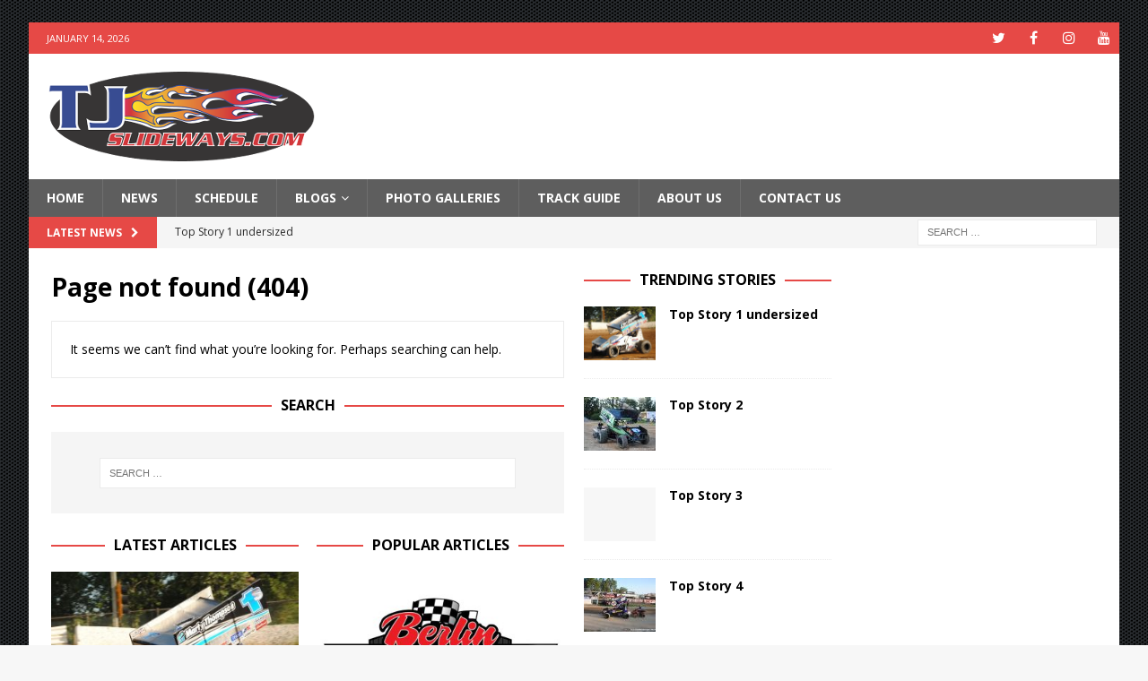

--- FILE ---
content_type: text/html; charset=UTF-8
request_url: https://www.michiganracingnews.com/category/uncategorized/
body_size: 6791
content:
<!DOCTYPE html>
<html class="no-js mh-two-sb" lang="en-US">
<head>
<meta charset="UTF-8">
<meta name="viewport" content="width=device-width, initial-scale=1.0">
<link rel="profile" href="http://gmpg.org/xfn/11" />
<title>Page not found &#8211; Michigan Racing News</title>
<link rel='dns-prefetch' href='//fonts.googleapis.com' />
<link rel='dns-prefetch' href='//s.w.org' />
<link rel='dns-prefetch' href='//v0.wordpress.com' />
<link rel='dns-prefetch' href='//jetpack.wordpress.com' />
<link rel='dns-prefetch' href='//s0.wp.com' />
<link rel='dns-prefetch' href='//s1.wp.com' />
<link rel='dns-prefetch' href='//s2.wp.com' />
<link rel='dns-prefetch' href='//public-api.wordpress.com' />
<link rel='dns-prefetch' href='//0.gravatar.com' />
<link rel='dns-prefetch' href='//1.gravatar.com' />
<link rel='dns-prefetch' href='//2.gravatar.com' />
<link rel="alternate" type="application/rss+xml" title="Michigan Racing News &raquo; Feed" href="https://www.michiganracingnews.com/feed/" />
<link rel="alternate" type="application/rss+xml" title="Michigan Racing News &raquo; Comments Feed" href="https://www.michiganracingnews.com/comments/feed/" />
		<script type="text/javascript">
			window._wpemojiSettings = {"baseUrl":"https:\/\/s.w.org\/images\/core\/emoji\/13.0.0\/72x72\/","ext":".png","svgUrl":"https:\/\/s.w.org\/images\/core\/emoji\/13.0.0\/svg\/","svgExt":".svg","source":{"concatemoji":"https:\/\/www.michiganracingnews.com\/wp-includes\/js\/wp-emoji-release.min.js?ver=5.5.17"}};
			!function(e,a,t){var n,r,o,i=a.createElement("canvas"),p=i.getContext&&i.getContext("2d");function s(e,t){var a=String.fromCharCode;p.clearRect(0,0,i.width,i.height),p.fillText(a.apply(this,e),0,0);e=i.toDataURL();return p.clearRect(0,0,i.width,i.height),p.fillText(a.apply(this,t),0,0),e===i.toDataURL()}function c(e){var t=a.createElement("script");t.src=e,t.defer=t.type="text/javascript",a.getElementsByTagName("head")[0].appendChild(t)}for(o=Array("flag","emoji"),t.supports={everything:!0,everythingExceptFlag:!0},r=0;r<o.length;r++)t.supports[o[r]]=function(e){if(!p||!p.fillText)return!1;switch(p.textBaseline="top",p.font="600 32px Arial",e){case"flag":return s([127987,65039,8205,9895,65039],[127987,65039,8203,9895,65039])?!1:!s([55356,56826,55356,56819],[55356,56826,8203,55356,56819])&&!s([55356,57332,56128,56423,56128,56418,56128,56421,56128,56430,56128,56423,56128,56447],[55356,57332,8203,56128,56423,8203,56128,56418,8203,56128,56421,8203,56128,56430,8203,56128,56423,8203,56128,56447]);case"emoji":return!s([55357,56424,8205,55356,57212],[55357,56424,8203,55356,57212])}return!1}(o[r]),t.supports.everything=t.supports.everything&&t.supports[o[r]],"flag"!==o[r]&&(t.supports.everythingExceptFlag=t.supports.everythingExceptFlag&&t.supports[o[r]]);t.supports.everythingExceptFlag=t.supports.everythingExceptFlag&&!t.supports.flag,t.DOMReady=!1,t.readyCallback=function(){t.DOMReady=!0},t.supports.everything||(n=function(){t.readyCallback()},a.addEventListener?(a.addEventListener("DOMContentLoaded",n,!1),e.addEventListener("load",n,!1)):(e.attachEvent("onload",n),a.attachEvent("onreadystatechange",function(){"complete"===a.readyState&&t.readyCallback()})),(n=t.source||{}).concatemoji?c(n.concatemoji):n.wpemoji&&n.twemoji&&(c(n.twemoji),c(n.wpemoji)))}(window,document,window._wpemojiSettings);
		</script>
		<style type="text/css">
img.wp-smiley,
img.emoji {
	display: inline !important;
	border: none !important;
	box-shadow: none !important;
	height: 1em !important;
	width: 1em !important;
	margin: 0 .07em !important;
	vertical-align: -0.1em !important;
	background: none !important;
	padding: 0 !important;
}
</style>
	<link rel='stylesheet' id='wp-block-library-css'  href='https://www.michiganracingnews.com/wp-includes/css/dist/block-library/style.min.css?ver=5.5.17' type='text/css' media='all' />
<style id='wp-block-library-inline-css' type='text/css'>
.has-text-align-justify{text-align:justify;}
</style>
<link rel='stylesheet' id='wp125style-css'  href='https://www.michiganracingnews.com/wp-content/plugins/wp125/wp125.css?ver=5.5.17' type='text/css' media='all' />
<link rel='stylesheet' id='wordpress-popular-posts-css-css'  href='https://www.michiganracingnews.com/wp-content/plugins/wordpress-popular-posts/assets/css/wpp.css?ver=5.2.4' type='text/css' media='all' />
<link rel='stylesheet' id='mh-magazine-css'  href='https://www.michiganracingnews.com/wp-content/themes/mh-magazine/style.css?ver=3.8.2' type='text/css' media='all' />
<link rel='stylesheet' id='mh-font-awesome-css'  href='https://www.michiganracingnews.com/wp-content/themes/mh-magazine/includes/font-awesome.min.css' type='text/css' media='all' />
<link rel='stylesheet' id='mh-google-fonts-css'  href='https://fonts.googleapis.com/css?family=Open+Sans:300,400,400italic,600,700' type='text/css' media='all' />
<link rel='stylesheet' id='jetpack_css-css'  href='https://www.michiganracingnews.com/wp-content/plugins/jetpack/css/jetpack.css?ver=9.1.3' type='text/css' media='all' />
<script type='application/json' id='wpp-json'>
{"sampling_active":0,"sampling_rate":100,"ajax_url":"https:\/\/www.michiganracingnews.com\/wp-json\/wordpress-popular-posts\/v1\/popular-posts","ID":0,"token":"920a7afd5d","lang":0,"debug":0}
</script>
<script type='text/javascript' src='https://www.michiganracingnews.com/wp-content/plugins/wordpress-popular-posts/assets/js/wpp.min.js?ver=5.2.4' id='wpp-js-js'></script>
<script type='text/javascript' src='https://www.michiganracingnews.com/wp-includes/js/jquery/jquery.js?ver=1.12.4-wp' id='jquery-core-js'></script>
<script type='text/javascript' src='https://www.michiganracingnews.com/wp-content/themes/mh-magazine/js/scripts.js?ver=3.8.2' id='mh-scripts-js'></script>
<link rel="https://api.w.org/" href="https://www.michiganracingnews.com/wp-json/" /><link rel="EditURI" type="application/rsd+xml" title="RSD" href="https://www.michiganracingnews.com/xmlrpc.php?rsd" />
<link rel="wlwmanifest" type="application/wlwmanifest+xml" href="https://www.michiganracingnews.com/wp-includes/wlwmanifest.xml" /> 
<meta name="generator" content="WordPress 5.5.17" />
<style type='text/css'>img#wpstats{display:none}</style><style type="text/css">
.mh-navigation li:hover, .mh-navigation ul li:hover > ul, .mh-main-nav-wrap, .mh-main-nav, .mh-social-nav li a:hover, .entry-tags li, .mh-slider-caption, .mh-widget-layout8 .mh-widget-title .mh-footer-widget-title-inner, .mh-widget-col-1 .mh-slider-caption, .mh-widget-col-1 .mh-posts-lineup-caption, .mh-carousel-layout1, .mh-spotlight-widget, .mh-social-widget li a, .mh-author-bio-widget, .mh-footer-widget .mh-tab-comment-excerpt, .mh-nip-item:hover .mh-nip-overlay, .mh-widget .tagcloud a, .mh-footer-widget .tagcloud a, .mh-footer, .mh-copyright-wrap, input[type=submit]:hover, #infinite-handle span:hover { background: #5e5e5e; }
.mh-extra-nav-bg { background: rgba(94, 94, 94, 0.2); }
.mh-slider-caption, .mh-posts-stacked-title, .mh-posts-lineup-caption { background: #5e5e5e; background: rgba(94, 94, 94, 0.8); }
@media screen and (max-width: 900px) { #mh-mobile .mh-slider-caption, #mh-mobile .mh-posts-lineup-caption { background: rgba(94, 94, 94, 1); } }
.slicknav_menu, .slicknav_nav ul, #mh-mobile .mh-footer-widget .mh-posts-stacked-overlay { border-color: #5e5e5e; }
.mh-copyright, .mh-copyright a { color: #fff; }
</style>
<!--[if lt IE 9]>
<script src="https://www.michiganracingnews.com/wp-content/themes/mh-magazine/js/css3-mediaqueries.js"></script>
<![endif]-->
<style type="text/css" id="custom-background-css">
body.custom-background { background-image: url("https://www.michiganracingnews.com/wp-content/uploads/2018/03/bg.gif"); background-position: left top; background-size: auto; background-repeat: repeat; background-attachment: fixed; }
</style>
				<style type="text/css" id="wp-custom-css">
				.mh-ticker-item-cat { display: none; }
.mh-ticker-item-date { display: none; }			</style>
		</head>
<body id="mh-mobile" class="error404 custom-background wp-custom-logo mh-boxed-layout mh-right-sb mh-loop-layout3 mh-widget-layout8 mh-loop-hide-caption" itemscope="itemscope" itemtype="http://schema.org/WebPage">
<div class="mh-container mh-container-outer">
<div class="mh-header-nav-mobile clearfix"></div>
	<div class="mh-preheader">
    	<div class="mh-container mh-container-inner mh-row clearfix">
							<div class="mh-header-bar-content mh-header-bar-top-left mh-col-2-3 clearfix">
											<div class="mh-header-date mh-header-date-top">
							January 14, 2026						</div>
									</div>
										<div class="mh-header-bar-content mh-header-bar-top-right mh-col-1-3 clearfix">
											<nav class="mh-social-icons mh-social-nav mh-social-nav-top clearfix" itemscope="itemscope" itemtype="http://schema.org/SiteNavigationElement">
							<div class="menu-social-container"><ul id="menu-social" class="menu"><li id="menu-item-1390" class="menu-item menu-item-type-custom menu-item-object-custom menu-item-1390"><a href="http://www.twitter.com/tjslideways"><i class="fa fa-mh-social"></i><span class="screen-reader-text">Twitter</span></a></li>
<li id="menu-item-1391" class="menu-item menu-item-type-custom menu-item-object-custom menu-item-1391"><a href="http://www.facebook.com/tjslidewaysdotcom"><i class="fa fa-mh-social"></i><span class="screen-reader-text">Facebook</span></a></li>
<li id="menu-item-1392" class="menu-item menu-item-type-custom menu-item-object-custom menu-item-1392"><a href="https://www.instagram.com/tjslideways/"><i class="fa fa-mh-social"></i><span class="screen-reader-text">Instagram</span></a></li>
<li id="menu-item-1393" class="menu-item menu-item-type-custom menu-item-object-custom menu-item-1393"><a href="https://www.youtube.com/user/tjslideways"><i class="fa fa-mh-social"></i><span class="screen-reader-text">YouTube</span></a></li>
</ul></div>						</nav>
									</div>
					</div>
	</div>
<header class="mh-header" itemscope="itemscope" itemtype="http://schema.org/WPHeader">
	<div class="mh-container mh-container-inner clearfix">
		<div class="mh-custom-header clearfix">
<div class="mh-header-columns mh-row clearfix">
<div class="mh-col-1-1 mh-site-identity">
<div class="mh-site-logo" role="banner" itemscope="itemscope" itemtype="http://schema.org/Brand">
<a href="https://www.michiganracingnews.com/" class="custom-logo-link" rel="home"><img width="300" height="100" src="https://www.michiganracingnews.com/wp-content/uploads/2018/03/cropped-2018logo.png" class="custom-logo" alt="Michigan Racing News" /></a></div>
</div>
</div>
</div>
	</div>
	<div class="mh-main-nav-wrap">
		<nav class="mh-navigation mh-main-nav mh-container mh-container-inner clearfix" itemscope="itemscope" itemtype="http://schema.org/SiteNavigationElement">
			<div class="menu-main-menu-container"><ul id="menu-main-menu" class="menu"><li id="menu-item-341" class="menu-item menu-item-type-custom menu-item-object-custom menu-item-home menu-item-341"><a href="http://www.michiganracingnews.com/">Home</a></li>
<li id="menu-item-382" class="menu-item menu-item-type-post_type menu-item-object-page menu-item-382"><a href="https://www.michiganracingnews.com/news/">News</a></li>
<li id="menu-item-340" class="menu-item menu-item-type-post_type menu-item-object-page menu-item-340"><a href="https://www.michiganracingnews.com/schedule/">Schedule</a></li>
<li id="menu-item-378" class="menu-item menu-item-type-taxonomy menu-item-object-category menu-item-has-children menu-item-378"><a href="https://www.michiganracingnews.com/category/blogs/">Blogs</a>
<ul class="sub-menu">
	<li id="menu-item-379" class="menu-item menu-item-type-taxonomy menu-item-object-category menu-item-379"><a href="https://www.michiganracingnews.com/category/blogs/tjgreatlakesnotebook/">T.J.&#8217;s Great Lakes Notebook</a></li>
</ul>
</li>
<li id="menu-item-371" class="menu-item menu-item-type-taxonomy menu-item-object-category menu-item-371"><a href="https://www.michiganracingnews.com/category/photogalleries/">Photo Galleries</a></li>
<li id="menu-item-483" class="menu-item menu-item-type-post_type menu-item-object-page menu-item-483"><a href="https://www.michiganracingnews.com/michigan-race-track-guide/">Track Guide</a></li>
<li id="menu-item-374" class="menu-item menu-item-type-post_type menu-item-object-page menu-item-374"><a href="https://www.michiganracingnews.com/about/">About Us</a></li>
<li id="menu-item-349" class="menu-item menu-item-type-post_type menu-item-object-page menu-item-349"><a href="https://www.michiganracingnews.com/contact-us/">Contact Us</a></li>
</ul></div>		</nav>
	</div>
	</header>
	<div class="mh-subheader">
		<div class="mh-container mh-container-inner mh-row clearfix">
							<div class="mh-header-bar-content mh-header-bar-bottom-left mh-col-2-3 clearfix">
											<div class="mh-header-ticker mh-header-ticker-bottom">
							<div class="mh-ticker-bottom">
			<div class="mh-ticker-title mh-ticker-title-bottom">
			Latest News<i class="fa fa-chevron-right"></i>		</div>
		<div class="mh-ticker-content mh-ticker-content-bottom">
		<ul id="mh-ticker-loop-bottom">				<li class="mh-ticker-item mh-ticker-item-bottom">
					<a href="https://www.michiganracingnews.com/2018/03/11/top-story-1-undersized/" title="Top Story 1 undersized">
						<span class="mh-ticker-item-date mh-ticker-item-date-bottom">
                        	[ March 11, 2018 ]                        </span>
						<span class="mh-ticker-item-title mh-ticker-item-title-bottom">
							Top Story 1 undersized						</span>
													<span class="mh-ticker-item-cat mh-ticker-item-cat-bottom">
								<i class="fa fa-caret-right"></i>
																Top Story							</span>
											</a>
				</li>				<li class="mh-ticker-item mh-ticker-item-bottom">
					<a href="https://www.michiganracingnews.com/2018/03/11/top-story-2/" title="Top Story 2">
						<span class="mh-ticker-item-date mh-ticker-item-date-bottom">
                        	[ March 11, 2018 ]                        </span>
						<span class="mh-ticker-item-title mh-ticker-item-title-bottom">
							Top Story 2						</span>
													<span class="mh-ticker-item-cat mh-ticker-item-cat-bottom">
								<i class="fa fa-caret-right"></i>
																Top Story							</span>
											</a>
				</li>				<li class="mh-ticker-item mh-ticker-item-bottom">
					<a href="https://www.michiganracingnews.com/2018/03/11/top-story-3/" title="Top Story 3">
						<span class="mh-ticker-item-date mh-ticker-item-date-bottom">
                        	[ March 11, 2018 ]                        </span>
						<span class="mh-ticker-item-title mh-ticker-item-title-bottom">
							Top Story 3						</span>
													<span class="mh-ticker-item-cat mh-ticker-item-cat-bottom">
								<i class="fa fa-caret-right"></i>
																Top Story							</span>
											</a>
				</li>				<li class="mh-ticker-item mh-ticker-item-bottom">
					<a href="https://www.michiganracingnews.com/2018/03/11/top-story-5/" title="Top Story 4">
						<span class="mh-ticker-item-date mh-ticker-item-date-bottom">
                        	[ March 11, 2018 ]                        </span>
						<span class="mh-ticker-item-title mh-ticker-item-title-bottom">
							Top Story 4						</span>
													<span class="mh-ticker-item-cat mh-ticker-item-cat-bottom">
								<i class="fa fa-caret-right"></i>
																Top Story							</span>
											</a>
				</li>				<li class="mh-ticker-item mh-ticker-item-bottom">
					<a href="https://www.michiganracingnews.com/2018/03/11/top-story-5-with-a-really-long-headline-to-see-if-it-throws-off-anything-with-the-layout/" title="Top Story 5 with a really long headline to see if it throws off anything with the layout">
						<span class="mh-ticker-item-date mh-ticker-item-date-bottom">
                        	[ March 11, 2018 ]                        </span>
						<span class="mh-ticker-item-title mh-ticker-item-title-bottom">
							Top Story 5 with a really long headline to see if it throws off anything with the layout						</span>
													<span class="mh-ticker-item-cat mh-ticker-item-cat-bottom">
								<i class="fa fa-caret-right"></i>
																Top Story							</span>
											</a>
				</li>				<li class="mh-ticker-item mh-ticker-item-bottom">
					<a href="https://www.michiganracingnews.com/2017/11/12/test-2/" title="test">
						<span class="mh-ticker-item-date mh-ticker-item-date-bottom">
                        	[ November 12, 2017 ]                        </span>
						<span class="mh-ticker-item-title mh-ticker-item-title-bottom">
							test						</span>
													<span class="mh-ticker-item-cat mh-ticker-item-cat-bottom">
								<i class="fa fa-caret-right"></i>
																Uncategorized							</span>
											</a>
				</li>				<li class="mh-ticker-item mh-ticker-item-bottom">
					<a href="https://www.michiganracingnews.com/2017/11/04/test/" title="Test">
						<span class="mh-ticker-item-date mh-ticker-item-date-bottom">
                        	[ November 4, 2017 ]                        </span>
						<span class="mh-ticker-item-title mh-ticker-item-title-bottom">
							Test						</span>
													<span class="mh-ticker-item-cat mh-ticker-item-cat-bottom">
								<i class="fa fa-caret-right"></i>
																Top Story							</span>
											</a>
				</li>				<li class="mh-ticker-item mh-ticker-item-bottom">
					<a href="https://www.michiganracingnews.com/2015/07/04/marcoulier-wins-again-at-tri-city/" title="Marcoulier wins again at Tri-City">
						<span class="mh-ticker-item-date mh-ticker-item-date-bottom">
                        	[ July 4, 2015 ]                        </span>
						<span class="mh-ticker-item-title mh-ticker-item-title-bottom">
							Marcoulier wins again at Tri-City						</span>
													<span class="mh-ticker-item-cat mh-ticker-item-cat-bottom">
								<i class="fa fa-caret-right"></i>
																Top Story							</span>
											</a>
				</li>				<li class="mh-ticker-item mh-ticker-item-bottom">
					<a href="https://www.michiganracingnews.com/2015/07/04/dietsch-wins-at-spartan/" title="Dietsch wins at Spartan">
						<span class="mh-ticker-item-date mh-ticker-item-date-bottom">
                        	[ July 4, 2015 ]                        </span>
						<span class="mh-ticker-item-title mh-ticker-item-title-bottom">
							Dietsch wins at Spartan						</span>
													<span class="mh-ticker-item-cat mh-ticker-item-cat-bottom">
								<i class="fa fa-caret-right"></i>
																Spartan Speedway							</span>
											</a>
				</li>				<li class="mh-ticker-item mh-ticker-item-bottom">
					<a href="https://www.michiganracingnews.com/2015/07/04/mielke-wins-fifth-win-in-six-starts/" title="Mielke wins fifth win in six starts">
						<span class="mh-ticker-item-date mh-ticker-item-date-bottom">
                        	[ July 4, 2015 ]                        </span>
						<span class="mh-ticker-item-title mh-ticker-item-title-bottom">
							Mielke wins fifth win in six starts						</span>
													<span class="mh-ticker-item-cat mh-ticker-item-cat-bottom">
								<i class="fa fa-caret-right"></i>
																Hartford Speedway							</span>
											</a>
				</li>		</ul>
	</div>
</div>						</div>
									</div>
										<div class="mh-header-bar-content mh-header-bar-bottom-right mh-col-1-3 clearfix">
											<aside class="mh-header-search mh-header-search-bottom">
							<form role="search" method="get" class="search-form" action="https://www.michiganracingnews.com/">
				<label>
					<span class="screen-reader-text">Search for:</span>
					<input type="search" class="search-field" placeholder="Search &hellip;" value="" name="s" />
				</label>
				<input type="submit" class="search-submit" value="Search" />
			</form>						</aside>
									</div>
					</div>
	</div>
<div class="mh-wrapper clearfix">
	<div class="mh-main clearfix">
		<div id="main-content" class="mh-content" role="main">
						<header class="page-header">
				<h1 class="page-title">
					Page not found (404)				</h1>
			</header>
			<div class="entry-content mh-widget">
				<div class="mh-box">
					<p>It seems we can&rsquo;t find what you&rsquo;re looking for. Perhaps searching can help.</p>
				</div>
				<h4 class="mh-widget-title mh-404-search">
					<span class="mh-widget-title-inner">
						Search					</span>
				</h4>
				<form role="search" method="get" class="search-form" action="https://www.michiganracingnews.com/">
				<label>
					<span class="screen-reader-text">Search for:</span>
					<input type="search" class="search-field" placeholder="Search &hellip;" value="" name="s" />
				</label>
				<input type="submit" class="search-submit" value="Search" />
			</form>			</div>
			<div class="mh-404-columns clearfix">
				<div class="mh-sidebar mh-home-sidebar mh-home-area-3"><div class="mh-widget"><h4 class="mh-widget-title"><span class="mh-widget-title-inner">Latest Articles</span></h4>			<ul class="mh-custom-posts-widget clearfix"> 						<li class="mh-custom-posts-item mh-custom-posts-large clearfix post-1460 post type-post status-publish format-standard has-post-thumbnail category-topstory">
							<div class="mh-custom-posts-large-inner clearfix">
																	<figure class="mh-custom-posts-thumb-xl">
										<a class="mh-thumb-icon mh-thumb-icon-small-mobile" href="https://www.michiganracingnews.com/2018/03/11/top-story-1-undersized/" title="Top Story 1 undersized"><img width="326" height="245" src="https://www.michiganracingnews.com/wp-content/uploads/2018/03/DSC_0463-326x245.jpg" class="attachment-mh-magazine-medium size-mh-magazine-medium wp-post-image" alt="" loading="lazy" srcset="https://www.michiganracingnews.com/wp-content/uploads/2018/03/DSC_0463-326x245.jpg 326w, https://www.michiganracingnews.com/wp-content/uploads/2018/03/DSC_0463-678x509.jpg 678w, https://www.michiganracingnews.com/wp-content/uploads/2018/03/DSC_0463-80x60.jpg 80w" sizes="(max-width: 326px) 100vw, 326px" />										</a>
																			</figure>
																<div class="mh-custom-posts-content">
									<div class="mh-custom-posts-header">
										<h3 class="mh-custom-posts-xl-title">
											<a href="https://www.michiganracingnews.com/2018/03/11/top-story-1-undersized/" title="Top Story 1 undersized">
												Top Story 1 undersized											</a>
										</h3>
																			</div>
									<div class="mh-excerpt"></div>								</div>
							</div>
						</li>						<li class="mh-custom-posts-item mh-custom-posts-small clearfix post-1456 post type-post status-publish format-standard has-post-thumbnail category-topstory">
															<figure class="mh-custom-posts-thumb">
									<a class="mh-thumb-icon mh-thumb-icon-small" href="https://www.michiganracingnews.com/2018/03/11/top-story-2/" title="Top Story 2"><img width="80" height="60" src="https://www.michiganracingnews.com/wp-content/uploads/2018/03/DSC_0633-80x60.jpg" class="attachment-mh-magazine-small size-mh-magazine-small wp-post-image" alt="" loading="lazy" srcset="https://www.michiganracingnews.com/wp-content/uploads/2018/03/DSC_0633-80x60.jpg 80w, https://www.michiganracingnews.com/wp-content/uploads/2018/03/DSC_0633-300x222.jpg 300w, https://www.michiganracingnews.com/wp-content/uploads/2018/03/DSC_0633-768x569.jpg 768w, https://www.michiganracingnews.com/wp-content/uploads/2018/03/DSC_0633-1024x759.jpg 1024w, https://www.michiganracingnews.com/wp-content/uploads/2018/03/DSC_0633-678x509.jpg 678w, https://www.michiganracingnews.com/wp-content/uploads/2018/03/DSC_0633-326x245.jpg 326w, https://www.michiganracingnews.com/wp-content/uploads/2018/03/DSC_0633.jpg 1100w" sizes="(max-width: 80px) 100vw, 80px" />									</a>
								</figure>
														<div class="mh-custom-posts-header">
								<div class="mh-custom-posts-small-title">
									<a href="https://www.michiganracingnews.com/2018/03/11/top-story-2/" title="Top Story 2">
										Top Story 2									</a>
								</div>
															</div>
						</li>						<li class="mh-custom-posts-item mh-custom-posts-small clearfix post-1453 post type-post status-publish format-standard category-topstory">
															<figure class="mh-custom-posts-thumb">
									<a class="mh-thumb-icon mh-thumb-icon-small" href="https://www.michiganracingnews.com/2018/03/11/top-story-3/" title="Top Story 3"><img class="mh-image-placeholder" src="https://www.michiganracingnews.com/wp-content/themes/mh-magazine/images/placeholder-small.png" alt="No Picture" />									</a>
								</figure>
														<div class="mh-custom-posts-header">
								<div class="mh-custom-posts-small-title">
									<a href="https://www.michiganracingnews.com/2018/03/11/top-story-3/" title="Top Story 3">
										Top Story 3									</a>
								</div>
															</div>
						</li>						<li class="mh-custom-posts-item mh-custom-posts-small clearfix post-1450 post type-post status-publish format-standard has-post-thumbnail category-topstory">
															<figure class="mh-custom-posts-thumb">
									<a class="mh-thumb-icon mh-thumb-icon-small" href="https://www.michiganracingnews.com/2018/03/11/top-story-5/" title="Top Story 4"><img width="80" height="60" src="https://www.michiganracingnews.com/wp-content/uploads/2018/03/DSC_0651-80x60.jpg" class="attachment-mh-magazine-small size-mh-magazine-small wp-post-image" alt="" loading="lazy" srcset="https://www.michiganracingnews.com/wp-content/uploads/2018/03/DSC_0651-80x60.jpg 80w, https://www.michiganracingnews.com/wp-content/uploads/2018/03/DSC_0651-678x509.jpg 678w, https://www.michiganracingnews.com/wp-content/uploads/2018/03/DSC_0651-326x245.jpg 326w" sizes="(max-width: 80px) 100vw, 80px" />									</a>
								</figure>
														<div class="mh-custom-posts-header">
								<div class="mh-custom-posts-small-title">
									<a href="https://www.michiganracingnews.com/2018/03/11/top-story-5/" title="Top Story 4">
										Top Story 4									</a>
								</div>
															</div>
						</li>						<li class="mh-custom-posts-item mh-custom-posts-small clearfix post-1447 post type-post status-publish format-standard has-post-thumbnail category-topstory">
															<figure class="mh-custom-posts-thumb">
									<a class="mh-thumb-icon mh-thumb-icon-small" href="https://www.michiganracingnews.com/2018/03/11/top-story-5-with-a-really-long-headline-to-see-if-it-throws-off-anything-with-the-layout/" title="Top Story 5 with a really long headline to see if it throws off anything with the layout"><img width="80" height="60" src="https://www.michiganracingnews.com/wp-content/uploads/2018/03/DSC_0553-80x60.jpg" class="attachment-mh-magazine-small size-mh-magazine-small wp-post-image" alt="" loading="lazy" srcset="https://www.michiganracingnews.com/wp-content/uploads/2018/03/DSC_0553-80x60.jpg 80w, https://www.michiganracingnews.com/wp-content/uploads/2018/03/DSC_0553-678x509.jpg 678w, https://www.michiganracingnews.com/wp-content/uploads/2018/03/DSC_0553-326x245.jpg 326w" sizes="(max-width: 80px) 100vw, 80px" />									</a>
								</figure>
														<div class="mh-custom-posts-header">
								<div class="mh-custom-posts-small-title">
									<a href="https://www.michiganracingnews.com/2018/03/11/top-story-5-with-a-really-long-headline-to-see-if-it-throws-off-anything-with-the-layout/" title="Top Story 5 with a really long headline to see if it throws off anything with the layout">
										Top Story 5 with a really long headline to see if it throws off anything with the layout									</a>
								</div>
															</div>
						</li>			</ul></div>				</div>
				<div class="mh-sidebar mh-home-sidebar mh-margin-left mh-home-area-4"><div class="mh-widget"><h4 class="mh-widget-title"><span class="mh-widget-title-inner">Popular Articles</span></h4>			<ul class="mh-custom-posts-widget clearfix"> 						<li class="mh-custom-posts-item mh-custom-posts-large clearfix post-393 post type-post status-publish format-standard has-post-thumbnail category-berlinraceway">
							<div class="mh-custom-posts-large-inner clearfix">
																	<figure class="mh-custom-posts-thumb-xl">
										<a class="mh-thumb-icon mh-thumb-icon-small-mobile" href="https://www.michiganracingnews.com/2015/01/23/berlin-raceway-announces-the-hiring-of-jeff-hapner-as-race-director/" title="Berlin Raceway announces the hiring of Jeff Hapner as Race Director"><img width="326" height="233" src="https://www.michiganracingnews.com/wp-content/uploads/2015/04/logo-berlin.jpg" class="attachment-mh-magazine-medium size-mh-magazine-medium wp-post-image" alt="Berlin Raceway Logo" loading="lazy" srcset="https://www.michiganracingnews.com/wp-content/uploads/2015/04/logo-berlin.jpg 350w, https://www.michiganracingnews.com/wp-content/uploads/2015/04/logo-berlin-300x214.jpg 300w" sizes="(max-width: 326px) 100vw, 326px" />										</a>
																			</figure>
																<div class="mh-custom-posts-content">
									<div class="mh-custom-posts-header">
										<h3 class="mh-custom-posts-xl-title">
											<a href="https://www.michiganracingnews.com/2015/01/23/berlin-raceway-announces-the-hiring-of-jeff-hapner-as-race-director/" title="Berlin Raceway announces the hiring of Jeff Hapner as Race Director">
												Berlin Raceway announces the hiring of Jeff Hapner as Race Director											</a>
										</h3>
																			</div>
									<div class="mh-excerpt">From Berlin Raceway Marne, MI &#8212; (January 23, 2015) &#8212; &#8220;After an exhaustive search for the right person, I am extremely happy to announce that Jeff Hapner has accepted the position of Race Director&#8221;, said <a class="mh-excerpt-more" href="https://www.michiganracingnews.com/2015/01/23/berlin-raceway-announces-the-hiring-of-jeff-hapner-as-race-director/" title="Berlin Raceway announces the hiring of Jeff Hapner as Race Director">[...]</a></div>								</div>
							</div>
						</li>						<li class="mh-custom-posts-item mh-custom-posts-small clearfix post-407 post type-post status-publish format-standard has-post-thumbnail category-tricitymotorspeedway tag-2015-schedule tag-tri-city-motor-speedway">
															<figure class="mh-custom-posts-thumb">
									<a class="mh-thumb-icon mh-thumb-icon-small" href="https://www.michiganracingnews.com/2015/03/01/tri-city-releases-2015-schedule/" title="Tri-City releases 2015 schedule"><img width="80" height="57" src="https://www.michiganracingnews.com/wp-content/uploads/2015/04/logo-tricity.jpg" class="attachment-mh-magazine-small size-mh-magazine-small wp-post-image" alt="Tri-City Motor Speedway Logo" loading="lazy" srcset="https://www.michiganracingnews.com/wp-content/uploads/2015/04/logo-tricity.jpg 350w, https://www.michiganracingnews.com/wp-content/uploads/2015/04/logo-tricity-300x214.jpg 300w" sizes="(max-width: 80px) 100vw, 80px" />									</a>
								</figure>
														<div class="mh-custom-posts-header">
								<div class="mh-custom-posts-small-title">
									<a href="https://www.michiganracingnews.com/2015/03/01/tri-city-releases-2015-schedule/" title="Tri-City releases 2015 schedule">
										Tri-City releases 2015 schedule									</a>
								</div>
															</div>
						</li>						<li class="mh-custom-posts-item mh-custom-posts-small clearfix post-397 post type-post status-publish format-standard has-post-thumbnail category-owossospeedway">
															<figure class="mh-custom-posts-thumb">
									<a class="mh-thumb-icon mh-thumb-icon-small" href="https://www.michiganracingnews.com/2015/03/30/mid-michigan-pro-series-dates-announced/" title="Mid-Michigan Pro Series dates announced"><img width="80" height="57" src="https://www.michiganracingnews.com/wp-content/uploads/2015/04/logo-owosso.jpg" class="attachment-mh-magazine-small size-mh-magazine-small wp-post-image" alt="Owosso Speedway Logo" loading="lazy" srcset="https://www.michiganracingnews.com/wp-content/uploads/2015/04/logo-owosso.jpg 350w, https://www.michiganracingnews.com/wp-content/uploads/2015/04/logo-owosso-300x214.jpg 300w" sizes="(max-width: 80px) 100vw, 80px" />									</a>
								</figure>
														<div class="mh-custom-posts-header">
								<div class="mh-custom-posts-small-title">
									<a href="https://www.michiganracingnews.com/2015/03/30/mid-michigan-pro-series-dates-announced/" title="Mid-Michigan Pro Series dates announced">
										Mid-Michigan Pro Series dates announced									</a>
								</div>
															</div>
						</li>						<li class="mh-custom-posts-item mh-custom-posts-small clearfix post-324 post type-post status-publish format-standard has-post-thumbnail category-topstory category-winstonspeedway tag-rained-out tag-winston-speedway">
															<figure class="mh-custom-posts-thumb">
									<a class="mh-thumb-icon mh-thumb-icon-small" href="https://www.michiganracingnews.com/2015/04/10/winston-opener-rained-out/" title="Winston opener rained out"><img width="80" height="45" src="https://www.michiganracingnews.com/wp-content/uploads/2015/04/topstory-winston.jpg" class="attachment-mh-magazine-small size-mh-magazine-small wp-post-image" alt="" loading="lazy" srcset="https://www.michiganracingnews.com/wp-content/uploads/2015/04/topstory-winston.jpg 620w, https://www.michiganracingnews.com/wp-content/uploads/2015/04/topstory-winston-300x169.jpg 300w, https://www.michiganracingnews.com/wp-content/uploads/2015/04/topstory-winston-200x110.jpg 200w" sizes="(max-width: 80px) 100vw, 80px" />									</a>
								</figure>
														<div class="mh-custom-posts-header">
								<div class="mh-custom-posts-small-title">
									<a href="https://www.michiganracingnews.com/2015/04/10/winston-opener-rained-out/" title="Winston opener rained out">
										Winston opener rained out									</a>
								</div>
															</div>
						</li>						<li class="mh-custom-posts-item mh-custom-posts-small clearfix post-331 post type-post status-publish format-standard has-post-thumbnail category-crystalmotorspeedway">
															<figure class="mh-custom-posts-thumb">
									<a class="mh-thumb-icon mh-thumb-icon-small" href="https://www.michiganracingnews.com/2015/04/10/crystal-motor-speedway-saturday-and-sunday/" title="Crystal Motor Speedway Saturday and Sunday"><img width="80" height="57" src="https://www.michiganracingnews.com/wp-content/uploads/2015/04/logo-crystal.jpg" class="attachment-mh-magazine-small size-mh-magazine-small wp-post-image" alt="Crystal Motor Speedway Logo" loading="lazy" srcset="https://www.michiganracingnews.com/wp-content/uploads/2015/04/logo-crystal.jpg 350w, https://www.michiganracingnews.com/wp-content/uploads/2015/04/logo-crystal-300x214.jpg 300w" sizes="(max-width: 80px) 100vw, 80px" />									</a>
								</figure>
														<div class="mh-custom-posts-header">
								<div class="mh-custom-posts-small-title">
									<a href="https://www.michiganracingnews.com/2015/04/10/crystal-motor-speedway-saturday-and-sunday/" title="Crystal Motor Speedway Saturday and Sunday">
										Crystal Motor Speedway Saturday and Sunday									</a>
								</div>
															</div>
						</li>			</ul></div>				</div>
			</div>
		</div>
			<aside class="mh-widget-col-1 mh-sidebar" itemscope="itemscope" itemtype="http://schema.org/WPSideBar"><div id="mh_magazine_custom_posts-9" class="mh-widget mh_magazine_custom_posts"><h4 class="mh-widget-title"><span class="mh-widget-title-inner">Trending Stories</span></h4>			<ul class="mh-custom-posts-widget clearfix"> 						<li class="mh-custom-posts-item mh-custom-posts-small clearfix post-1460 post type-post status-publish format-standard has-post-thumbnail category-topstory">
															<figure class="mh-custom-posts-thumb">
									<a class="mh-thumb-icon mh-thumb-icon-small" href="https://www.michiganracingnews.com/2018/03/11/top-story-1-undersized/" title="Top Story 1 undersized"><img width="80" height="60" src="https://www.michiganracingnews.com/wp-content/uploads/2018/03/DSC_0463-80x60.jpg" class="attachment-mh-magazine-small size-mh-magazine-small wp-post-image" alt="" loading="lazy" srcset="https://www.michiganracingnews.com/wp-content/uploads/2018/03/DSC_0463-80x60.jpg 80w, https://www.michiganracingnews.com/wp-content/uploads/2018/03/DSC_0463-300x228.jpg 300w, https://www.michiganracingnews.com/wp-content/uploads/2018/03/DSC_0463-768x584.jpg 768w, https://www.michiganracingnews.com/wp-content/uploads/2018/03/DSC_0463-1024x778.jpg 1024w, https://www.michiganracingnews.com/wp-content/uploads/2018/03/DSC_0463-678x509.jpg 678w, https://www.michiganracingnews.com/wp-content/uploads/2018/03/DSC_0463-326x245.jpg 326w, https://www.michiganracingnews.com/wp-content/uploads/2018/03/DSC_0463.jpg 1100w" sizes="(max-width: 80px) 100vw, 80px" />									</a>
								</figure>
														<div class="mh-custom-posts-header">
								<div class="mh-custom-posts-small-title">
									<a href="https://www.michiganracingnews.com/2018/03/11/top-story-1-undersized/" title="Top Story 1 undersized">
										Top Story 1 undersized									</a>
								</div>
															</div>
						</li>						<li class="mh-custom-posts-item mh-custom-posts-small clearfix post-1456 post type-post status-publish format-standard has-post-thumbnail category-topstory">
															<figure class="mh-custom-posts-thumb">
									<a class="mh-thumb-icon mh-thumb-icon-small" href="https://www.michiganracingnews.com/2018/03/11/top-story-2/" title="Top Story 2"><img width="80" height="60" src="https://www.michiganracingnews.com/wp-content/uploads/2018/03/DSC_0633-80x60.jpg" class="attachment-mh-magazine-small size-mh-magazine-small wp-post-image" alt="" loading="lazy" srcset="https://www.michiganracingnews.com/wp-content/uploads/2018/03/DSC_0633-80x60.jpg 80w, https://www.michiganracingnews.com/wp-content/uploads/2018/03/DSC_0633-300x222.jpg 300w, https://www.michiganracingnews.com/wp-content/uploads/2018/03/DSC_0633-768x569.jpg 768w, https://www.michiganracingnews.com/wp-content/uploads/2018/03/DSC_0633-1024x759.jpg 1024w, https://www.michiganracingnews.com/wp-content/uploads/2018/03/DSC_0633-678x509.jpg 678w, https://www.michiganracingnews.com/wp-content/uploads/2018/03/DSC_0633-326x245.jpg 326w, https://www.michiganracingnews.com/wp-content/uploads/2018/03/DSC_0633.jpg 1100w" sizes="(max-width: 80px) 100vw, 80px" />									</a>
								</figure>
														<div class="mh-custom-posts-header">
								<div class="mh-custom-posts-small-title">
									<a href="https://www.michiganracingnews.com/2018/03/11/top-story-2/" title="Top Story 2">
										Top Story 2									</a>
								</div>
															</div>
						</li>						<li class="mh-custom-posts-item mh-custom-posts-small clearfix post-1453 post type-post status-publish format-standard category-topstory">
															<figure class="mh-custom-posts-thumb">
									<a class="mh-thumb-icon mh-thumb-icon-small" href="https://www.michiganracingnews.com/2018/03/11/top-story-3/" title="Top Story 3"><img class="mh-image-placeholder" src="https://www.michiganracingnews.com/wp-content/themes/mh-magazine/images/placeholder-small.png" alt="No Picture" />									</a>
								</figure>
														<div class="mh-custom-posts-header">
								<div class="mh-custom-posts-small-title">
									<a href="https://www.michiganracingnews.com/2018/03/11/top-story-3/" title="Top Story 3">
										Top Story 3									</a>
								</div>
															</div>
						</li>						<li class="mh-custom-posts-item mh-custom-posts-small clearfix post-1450 post type-post status-publish format-standard has-post-thumbnail category-topstory">
															<figure class="mh-custom-posts-thumb">
									<a class="mh-thumb-icon mh-thumb-icon-small" href="https://www.michiganracingnews.com/2018/03/11/top-story-5/" title="Top Story 4"><img width="80" height="60" src="https://www.michiganracingnews.com/wp-content/uploads/2018/03/DSC_0651-80x60.jpg" class="attachment-mh-magazine-small size-mh-magazine-small wp-post-image" alt="" loading="lazy" srcset="https://www.michiganracingnews.com/wp-content/uploads/2018/03/DSC_0651-80x60.jpg 80w, https://www.michiganracingnews.com/wp-content/uploads/2018/03/DSC_0651-678x509.jpg 678w, https://www.michiganracingnews.com/wp-content/uploads/2018/03/DSC_0651-326x245.jpg 326w" sizes="(max-width: 80px) 100vw, 80px" />									</a>
								</figure>
														<div class="mh-custom-posts-header">
								<div class="mh-custom-posts-small-title">
									<a href="https://www.michiganracingnews.com/2018/03/11/top-story-5/" title="Top Story 4">
										Top Story 4									</a>
								</div>
															</div>
						</li>						<li class="mh-custom-posts-item mh-custom-posts-small clearfix post-1447 post type-post status-publish format-standard has-post-thumbnail category-topstory">
															<figure class="mh-custom-posts-thumb">
									<a class="mh-thumb-icon mh-thumb-icon-small" href="https://www.michiganracingnews.com/2018/03/11/top-story-5-with-a-really-long-headline-to-see-if-it-throws-off-anything-with-the-layout/" title="Top Story 5 with a really long headline to see if it throws off anything with the layout"><img width="80" height="60" src="https://www.michiganracingnews.com/wp-content/uploads/2018/03/DSC_0553-80x60.jpg" class="attachment-mh-magazine-small size-mh-magazine-small wp-post-image" alt="" loading="lazy" srcset="https://www.michiganracingnews.com/wp-content/uploads/2018/03/DSC_0553-80x60.jpg 80w, https://www.michiganracingnews.com/wp-content/uploads/2018/03/DSC_0553-678x509.jpg 678w, https://www.michiganracingnews.com/wp-content/uploads/2018/03/DSC_0553-326x245.jpg 326w" sizes="(max-width: 80px) 100vw, 80px" />									</a>
								</figure>
														<div class="mh-custom-posts-header">
								<div class="mh-custom-posts-small-title">
									<a href="https://www.michiganracingnews.com/2018/03/11/top-story-5-with-a-really-long-headline-to-see-if-it-throws-off-anything-with-the-layout/" title="Top Story 5 with a really long headline to see if it throws off anything with the layout">
										Top Story 5 with a really long headline to see if it throws off anything with the layout									</a>
								</div>
															</div>
						</li>			</ul></div>	</aside>	</div>
	<aside class="mh-widget-col-1 mh-sidebar-2 mh-sidebar-wide" itemscope="itemscope" itemtype="http://schema.org/WPSideBar">
<div id="wp125-9" class="mh-widget widget_wp125"><div id="wp125adwrap_1c">
<div class="wp125ad even"><a href="http://www.michiganracingnews.com/advertise-with-michigan-racing-news/" rel="nofollow"><img src="http://www.michiganracingnews.com/wp-content/uploads/2012/11/largead.jpg" alt="" /></a></div>
<div class="wp125ad odd"><a href="http://www.michiganracingnews.com/advertise-with-michigan-racing-news/" rel="nofollow"><img src="http://www.michiganracingnews.com/wp-content/uploads/2012/11/largead.jpg" alt="" /></a></div>
<div class="wp125ad even"><a href="http://www.michiganracingnews.com/advertise-with-michigan-racing-news/" rel="nofollow"><img src="http://www.michiganracingnews.com/wp-content/uploads/2012/11/largead.jpg" alt="" /></a></div>
<div class="wp125ad odd"><a href="http://www.michiganracingnews.com/advertise-with-michigan-racing-news/" rel="nofollow"><img src="http://www.michiganracingnews.com/wp-content/uploads/2012/11/largead.jpg" alt="" /></a></div>
<div class="wp125ad even"><a href="http://www.michiganracingnews.com/advertise-with-michigan-racing-news/" rel="nofollow"><img src="http://www.michiganracingnews.com/wp-content/uploads/2012/11/largead.jpg" alt="" /></a></div>
<div class="wp125ad odd"><a href="http://www.michiganracingnews.com/advertise-with-michigan-racing-news/" rel="nofollow"><img src="http://www.michiganracingnews.com/wp-content/uploads/2012/11/largead.jpg" alt="" /></a></div>
<div class="wp125ad even"><a href="http://www.michiganracingnews.com/advertise-with-michigan-racing-news/" rel="nofollow"><img src="http://www.michiganracingnews.com/wp-content/uploads/2012/11/largead.jpg" alt="" /></a></div>
<div class="wp125ad odd"><a href="http://www.michiganracingnews.com/advertise-with-michigan-racing-news/" rel="nofollow"><img src="http://www.michiganracingnews.com/wp-content/uploads/2012/11/largead.jpg" alt="" /></a></div>
<div class="wp125ad even"><a href="http://www.michiganracingnews.com/advertise-with-michigan-racing-news/" rel="nofollow"><img src="http://www.michiganracingnews.com/wp-content/uploads/2012/11/largead.jpg" alt="" /></a></div>
<div class="wp125ad odd"><a href="http://www.michiganracingnews.com/advertise-with-michigan-racing-news/" rel="nofollow"><img src="http://www.michiganracingnews.com/wp-content/uploads/2012/11/largead.jpg" alt="" /></a></div>
</div>
</div></aside>
</div>
	<div class="mh-footer-nav-mobile"></div>
	<nav class="mh-navigation mh-footer-nav" itemscope="itemscope" itemtype="http://schema.org/SiteNavigationElement">
		<div class="mh-container mh-container-inner clearfix">
					</div>
	</nav>
<div class="mh-copyright-wrap">
	<div class="mh-container mh-container-inner clearfix">
		<p class="mh-copyright">
			Copyright &copy; 2026 | MH Magazine WordPress Theme by <a href="https://www.mhthemes.com/" title="Premium WordPress Themes" rel="nofollow">MH Themes</a>		</p>
	</div>
</div>
<a href="#" class="mh-back-to-top"><i class="fa fa-chevron-up"></i></a>
</div><!-- .mh-container-outer -->
<script type='text/javascript' src='https://www.michiganracingnews.com/wp-includes/js/wp-embed.min.js?ver=5.5.17' id='wp-embed-js'></script>
<script type='text/javascript' src='https://stats.wp.com/e-202603.js' async='async' defer='defer'></script>
<script type='text/javascript'>
	_stq = window._stq || [];
	_stq.push([ 'view', {v:'ext',j:'1:9.1.3',blog:'26575557',post:'0',tz:'-4',srv:'www.michiganracingnews.com'} ]);
	_stq.push([ 'clickTrackerInit', '26575557', '0' ]);
</script>
</body>
</html>